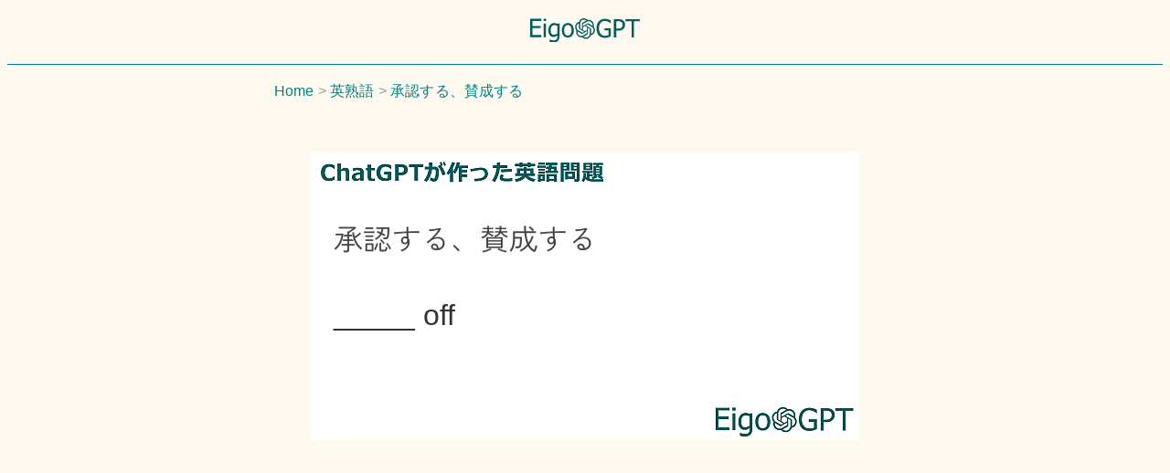

--- FILE ---
content_type: text/html; charset=UTF-8
request_url: https://eigogpt.com/q/8c19f571e251e61cb8dd3612f26d5ecf/
body_size: 6344
content:
<!DOCTYPE html>
<html>
  <head>
<!-- Google Tag Manager -->
<script>(function(w,d,s,l,i){w[l]=w[l]||[];w[l].push({'gtm.start':
new Date().getTime(),event:'gtm.js'});var f=d.getElementsByTagName(s)[0],
j=d.createElement(s),dl=l!='dataLayer'?'&l='+l:'';j.async=true;j.src=
'https://www.googletagmanager.com/gtm.js?id='+i+dl;f.parentNode.insertBefore(j,f);
})(window,document,'script','dataLayer','GTM-T6Q2LBR');</script>
<!-- End Google Tag Manager -->
	<meta charset="utf-8">
	<title>英熟語 承認する、賛成するの__に入るのは?英語GPT.com</title>
	<link rel="canonical" href="https://eigogpt.com/q/8c19f571e251e61cb8dd3612f26d5ecf/"/>
	<meta name="viewport" content="width=device-width,minimum-scale=1,initial-scale=1">
	<style>
		*,*:after,*:before{box-sizing:inherit}html{box-sizing:border-box;font-size:62.5%}body{color:#606c76;font-family:'Roboto', 'Helvetica Neue', 'Helvetica', 'Arial', sans-serif;font-size:1.6em;font-weight:300;letter-spacing:.01em;line-height:1.6}blockquote{border-left:0.3rem solid #d1d1d1;margin-left:0;margin-right:0;padding:1rem 1.5rem}blockquote *:last-child{margin-bottom:0}.button,button,input[type='button'],input[type='reset'],input[type='submit']{background-color:#9b4dca;border:0.1rem solid #9b4dca;border-radius:.4rem;color:#fff;cursor:pointer;display:inline-block;font-size:1.1rem;font-weight:700;height:3.8rem;letter-spacing:.1rem;line-height:3.8rem;padding:0 3.0rem;text-align:center;text-decoration:none;text-transform:uppercase;white-space:nowrap}.button:focus,.button:hover,button:focus,button:hover,input[type='button']:focus,input[type='button']:hover,input[type='reset']:focus,input[type='reset']:hover,input[type='submit']:focus,input[type='submit']:hover{background-color:#606c76;border-color:#606c76;color:#fff;outline:0}.button[disabled],button[disabled],input[type='button'][disabled],input[type='reset'][disabled],input[type='submit'][disabled]{cursor:default;opacity:.5}.button[disabled]:focus,.button[disabled]:hover,button[disabled]:focus,button[disabled]:hover,input[type='button'][disabled]:focus,input[type='button'][disabled]:hover,input[type='reset'][disabled]:focus,input[type='reset'][disabled]:hover,input[type='submit'][disabled]:focus,input[type='submit'][disabled]:hover{background-color:#9b4dca;border-color:#9b4dca}.button.button-outline,button.button-outline,input[type='button'].button-outline,input[type='reset'].button-outline,input[type='submit'].button-outline{background-color:transparent;color:#9b4dca}.button.button-outline:focus,.button.button-outline:hover,button.button-outline:focus,button.button-outline:hover,input[type='button'].button-outline:focus,input[type='button'].button-outline:hover,input[type='reset'].button-outline:focus,input[type='reset'].button-outline:hover,input[type='submit'].button-outline:focus,input[type='submit'].button-outline:hover{background-color:transparent;border-color:#606c76;color:#606c76}.button.button-outline[disabled]:focus,.button.button-outline[disabled]:hover,button.button-outline[disabled]:focus,button.button-outline[disabled]:hover,input[type='button'].button-outline[disabled]:focus,input[type='button'].button-outline[disabled]:hover,input[type='reset'].button-outline[disabled]:focus,input[type='reset'].button-outline[disabled]:hover,input[type='submit'].button-outline[disabled]:focus,input[type='submit'].button-outline[disabled]:hover{border-color:inherit;color:#9b4dca}.button.button-clear,button.button-clear,input[type='button'].button-clear,input[type='reset'].button-clear,input[type='submit'].button-clear{background-color:transparent;border-color:transparent;color:#9b4dca}.button.button-clear:focus,.button.button-clear:hover,button.button-clear:focus,button.button-clear:hover,input[type='button'].button-clear:focus,input[type='button'].button-clear:hover,input[type='reset'].button-clear:focus,input[type='reset'].button-clear:hover,input[type='submit'].button-clear:focus,input[type='submit'].button-clear:hover{background-color:transparent;border-color:transparent;color:#606c76}.button.button-clear[disabled]:focus,.button.button-clear[disabled]:hover,button.button-clear[disabled]:focus,button.button-clear[disabled]:hover,input[type='button'].button-clear[disabled]:focus,input[type='button'].button-clear[disabled]:hover,input[type='reset'].button-clear[disabled]:focus,input[type='reset'].button-clear[disabled]:hover,input[type='submit'].button-clear[disabled]:focus,input[type='submit'].button-clear[disabled]:hover{color:#9b4dca}code{background:#f4f5f6;border-radius:.4rem;font-size:86%;margin:0 .2rem;padding:.2rem .5rem;white-space:nowrap}pre{background:#f4f5f6;border-left:0.3rem solid #9b4dca;overflow-y:hidden}pre>code{border-radius:0;display:block;padding:1rem 1.5rem;white-space:pre}hr{border:0;border-top:0.1rem solid #f4f5f6;margin:3.0rem 0}input[type='color'],input[type='date'],input[type='datetime'],input[type='datetime-local'],input[type='email'],input[type='month'],input[type='number'],input[type='password'],input[type='search'],input[type='tel'],input[type='text'],input[type='url'],input[type='week'],input:not([type]),textarea,select{-webkit-appearance:none;background-color:transparent;border:0.1rem solid #d1d1d1;border-radius:.4rem;box-shadow:none;box-sizing:inherit;height:3.8rem;padding:.6rem 1.0rem .7rem;width:100%}input[type='color']:focus,input[type='date']:focus,input[type='datetime']:focus,input[type='datetime-local']:focus,input[type='email']:focus,input[type='month']:focus,input[type='number']:focus,input[type='password']:focus,input[type='search']:focus,input[type='tel']:focus,input[type='text']:focus,input[type='url']:focus,input[type='week']:focus,input:not([type]):focus,textarea:focus,select:focus{border-color:#9b4dca;outline:0}select{background:url('data:image/svg+xml;utf8,<svg xmlns="http://www.w3.org/2000/svg" viewBox="0 0 30 8" width="30"><path fill="%23d1d1d1" d="M0,0l6,8l6-8"/></svg>') center right no-repeat;padding-right:3.0rem}select:focus{background-image:url('data:image/svg+xml;utf8,<svg xmlns="http://www.w3.org/2000/svg" viewBox="0 0 30 8" width="30"><path fill="%239b4dca" d="M0,0l6,8l6-8"/></svg>')}select[multiple]{background:none;height:auto}textarea{min-height:6.5rem}label,legend{display:block;font-size:1.6rem;font-weight:700;margin-bottom:.5rem}fieldset{border-width:0;padding:0}input[type='checkbox'],input[type='radio']{display:inline}.label-inline{display:inline-block;font-weight:normal;margin-left:.5rem}.container{margin:0 auto;max-width:112.0rem;padding:0 2.0rem;position:relative;width:100%}.row{display:flex;flex-direction:column;padding:0;width:100%}.row.row-no-padding{padding:0}.row.row-no-padding>.column{padding:0}.row.row-wrap{flex-wrap:wrap}.row.row-top{align-items:flex-start}.row.row-bottom{align-items:flex-end}.row.row-center{align-items:center}.row.row-stretch{align-items:stretch}.row.row-baseline{align-items:baseline}.row .column{display:block;flex:1 1 auto;margin-left:0;max-width:100%;width:100%}.row .column.column-offset-10{margin-left:10%}.row .column.column-offset-20{margin-left:20%}.row .column.column-offset-25{margin-left:25%}.row .column.column-offset-33,.row .column.column-offset-34{margin-left:33.3333%}.row .column.column-offset-40{margin-left:40%}.row .column.column-offset-50{margin-left:50%}.row .column.column-offset-60{margin-left:60%}.row .column.column-offset-66,.row .column.column-offset-67{margin-left:66.6666%}.row .column.column-offset-75{margin-left:75%}.row .column.column-offset-80{margin-left:80%}.row .column.column-offset-90{margin-left:90%}.row .column.column-10{flex:0 0 10%;max-width:10%}.row .column.column-20{flex:0 0 20%;max-width:20%}.row .column.column-25{flex:0 0 25%;max-width:25%}.row .column.column-33,.row .column.column-34{flex:0 0 33.3333%;max-width:33.3333%}.row .column.column-40{flex:0 0 40%;max-width:40%}.row .column.column-50{flex:0 0 50%;max-width:50%}.row .column.column-60{flex:0 0 60%;max-width:60%}.row .column.column-66,.row .column.column-67{flex:0 0 66.6666%;max-width:66.6666%}.row .column.column-75{flex:0 0 75%;max-width:75%}.row .column.column-80{flex:0 0 80%;max-width:80%}.row .column.column-90{flex:0 0 90%;max-width:90%}.row .column .column-top{align-self:flex-start}.row .column .column-bottom{align-self:flex-end}.row .column .column-center{align-self:center}@media (min-width: 40rem){.row{flex-direction:row;margin-left:-1.0rem;width:calc(100% + 2.0rem)}.row .column{margin-bottom:inherit;padding:0 1.0rem}}a{color:#9b4dca;text-decoration:none}a:focus,a:hover{color:#606c76}dl,ol,ul{list-style:none;margin-top:0;padding-left:0}dl dl,dl ol,dl ul,ol dl,ol ol,ol ul,ul dl,ul ol,ul ul{font-size:90%;margin:1.5rem 0 1.5rem 3.0rem}ol{list-style:decimal inside}ul{list-style:circle inside}.button,button,dd,dt,li{margin-bottom:1.0rem}fieldset,input,select,textarea{margin-bottom:1.5rem}blockquote,dl,figure,form,ol,p,pre,table,ul{margin-bottom:2.5rem}table{border-spacing:0;display:block;overflow-x:auto;text-align:left;width:100%}td,th{border-bottom:0.1rem solid #e1e1e1;padding:1.2rem 1.5rem}td:first-child,th:first-child{padding-left:0}td:last-child,th:last-child{padding-right:0}@media (min-width: 40rem){table{display:table;overflow-x:initial}}b,strong{font-weight:bold}p{margin-top:0}h1,h2,h3,h4,h5,h6{font-weight:300;letter-spacing:-.1rem;margin-bottom:2.0rem;margin-top:0}h1{font-size:4.6rem;line-height:1.2}h2{font-size:3.6rem;line-height:1.25}h3{font-size:2.8rem;line-height:1.3}h4{font-size:2.2rem;letter-spacing:-.08rem;line-height:1.35}h5{font-size:1.8rem;letter-spacing:-.05rem;line-height:1.5}h6{font-size:1.6rem;letter-spacing:0;line-height:1.4}img{max-width:100%}.clearfix:after{clear:both;content:' ';display:table}.float-left{float:left}.float-right{float:right}

/*# sourceMappingURL=milligram.min.css.map */	* {
	text-align: center ;
}
body {
	background: #fffaf0;
}
@font-face {
	font-display: swap;
}
a, .pc {
	color: #008080; 
}
a:hover {
}

.container {
	max-width: 720px ;
	margin-bottom: 1em;
}
header {
	border-bottom: 1px solid #008080 ;
	margin-bottom: 1em;
	line-height: 2em;
	color: #008080 ;
}
header .container {
	min-height: 2em;
}
header img {
	max-width: 5em ;
}
header a {
	color: #008080 ;
}
.navbart {
	padding-top: 0.5em;
	font-size: x-large ;
}


main p {
	text-align: left ;
}
main .mincho {
	font-family: -apple-system,BlinkMacSystemFont,"Segoe UI",Roboto,"Helvetica Neue",Arial,sans-serif,"Apple Color Emoji","Segoe UI Emoji","Segoe UI Symbol";

}
main .breadcrumb {
	text-align: left ;
	list-style: none ;
}
main .breadcrumb-item {
	display: inline-block ;
}
.breadcrumb-item + .breadcrumb-item::before {
	content: '>' ;
	color: #999 ;
}

main .img-holder {
	padding: 20px ;
}
@media screen and (max-width: 480px) {
	main .img-holder {
		padding: 0;
	}
}
main .notice {
	border: solid 1px #008080; 
	text-align: left ;
	margin-top: 1em ;
	padding: 1em;
}

#answer {
    display: none ;
}
#check:checked + #answer {
    display: block ;
}
#check {
    display: none ;
}
#btn_answer {
	color: #eee ;
	background: #008080;
	font-size: xx-large ;
	border: solid 1px #008080;
	display: inline-block ;
	padding: 10px 20px ;
	margin: 50px 10px ;
}
.word_correct {
	color: #008080 ;
}
main h2 > span {
	color: #c00 ;
	font-size: larger ; 
}
main .answer_background {
	background: #fff ;
	padding: 3em ;
	color: #000 ;
}
main #prevnext li {
	list-style: none ;
}
main #prevnext li > a.button {
	display: block ;
	width: 100% ;
	font-size: 1em;
	font-weight: 100;
}


main .ad {
	max-height: 400px ;
	margin: 1em;
}

.social-share {
	display: block ;
	text-align: center ;
}
.social-share .share-item {
	background-color: #1565c0; 
	border-radius: .4rem ;
	color: #fff ;
	display: inline-block ;
	margin-left: .5rem;
	height: 2.2rem ;
	text-align: center ;
	width: 5rem ;
}

footer {
	margin-top: 2em;
	border-top: 5px solid #008080 ;
	background: #fff ;
}
footer .container {
	min-height: 5em;
}
footer ul.lead {
	padding: 1em;
	margin: 10px ;
	list-style: none ;
	text-align: left ;
}
footer ul.lead li {
	text-align: left ;
	display: inline-block;
	margin-left: 1em;
	
}
footer ul.lead a {
	text-align: left ;
	display: block ;
}

footer ul.lead a span.genre {
	background: #008080 ;
	color: #fff ;
	font-size: smaller ;
	border: solid 1px #008080 ;
}

.social-share {
	padding-top: 1em;
	padding-top: 1em;
}
.social-share a {
	color: #fff ;
	padding: 10px ;
}
.social-share a.twitter { background: rgb(83,167,231); }
.social-share a.facebook { background: rgb(67,96,156); }
.social-share a.line { background: rgb(6,199,85); }

.gmap {
height: 0;
overflow: hidden;
padding-bottom: 56.25%;
position: relative;
}
.gmap iframe {
position: absolute;
left: 0;
top: 0;
height: 100%;
width: 100%;
}

#popular div.column {
	text-align: left ;
	padding-bottom: 1em;
}
#popular div.column a.english {
	color: #333 ;
}
	</style>

<!-- Twitter -->
<meta name="twitter:site" content=""/>
<meta name="twitter:creator" content=""/>


<meta name="twitter:card" content="summary_large_image">
<meta name="twitter:title" content="英熟語 承認する、賛成するの__に入るのは?英語GPT.com">
<meta name="twitter:description" content="ChatGPTが作った英語英熟語の問題です。
承認する、賛成するの_____ offの__に入る単語は?">
<meta name="twitter:image" content="https://eigogpt.com/i/8c19f571e251e61cb8dd3612f26d5ecf/ogp.png">


<!-- Facebook -->

<meta property="og:url" content="https://eigogpt.com/q/8c19f571e251e61cb8dd3612f26d5ecf/">
<meta property="og:title" content="英熟語 承認する、賛成するの__に入るのは?英語GPT.com">
<meta property="og:description" content="ChatGPTが作った英語英熟語の問題です。
承認する、賛成するの_____ offの__に入る単語は?"> 
<meta property="og:image" content="https://eigogpt.com/i/8c19f571e251e61cb8dd3612f26d5ecf/ogp.png">

<!-- Meta -->
<meta name="description" content="ChatGPTが作った英語英熟語の問題です。
承認する、賛成するの_____ offの__に入る単語は?">
<meta name="author" content="">

<script async src="https://pagead2.googlesyndication.com/pagead/js/adsbygoogle.js?client=ca-pub-0477795926428585"
     crossorigin="anonymous"></script>
</head>
<body>
<!-- Google Tag Manager (noscript) -->
<noscript><iframe src="https://www.googletagmanager.com/ns.html?id=GTM-T6Q2LBR"
height="0" width="0" style="display:none;visibility:hidden"></iframe></noscript>
<!-- End Google Tag Manager (noscript) -->
<header>
	<div class="container">
		<nav class="navbart">
			<a class="navbar-brand" href="https://eigogpt.com"><img src="/images/logo_eigogpt.svg" alt="英語GPT.com"/></a>
		</nav>
	</div>
</header>
<main>
		<section id="breadcrumb">
		<div class="container">
			<nav>
				<ol class="breadcrumb" itemscope itemtype="http://schema.org/BreadcrumbList">
					<li class="breadcrumb-item" itemprop="itemListElement" itemscope itemtype="http://schema.org/ListItem">
						<a itemprop="item" href="https://eigogpt.com">
							<span itemprop="name">Home</span>
						</a>
						<meta itemprop="position" content="1"/>
					</li>
										<li class="breadcrumb-item" itemprop="itemListElement" itemscope itemtype="http://schema.org/ListItem">
						<a itemprop="item" href="/g/英熟語/">
							<span itemprop="name">英熟語</span>
						</a>
						<meta itemprop="position" content="2"/>
					</li>
										<li class="breadcrumb-item" itemprop="itemListElement" itemscope itemtype="http://schema.org/ListItem">
						<a itemprop="item" href="https://eigogpt.com/q/8c19f571e251e61cb8dd3612f26d5ecf/">
							<span itemprop="name">承認する、賛成する</span>
						</a>
						<meta itemprop="position" content="3"/>
					</li>
									</ol>
			</nav>
		</div>
	</section>

		<div class="img-holder">
		<img src="/i/8c19f571e251e61cb8dd3612f26d5ecf/thumb.png" width="600" height="auto" alt="承認する、賛成する" layout="responsive"/></img>
	</div>

	<h1>
		<a href="/q/8c19f571e251e61cb8dd3612f26d5ecf/"	>
			承認する、賛成する		</a>
	</h1> 
	<div>
		_____ off		<br/>
		この__に入る英語は何でしょう？
	</div>
	<section>
		<div class="container">
			<label class="seeanswer" id="btn_answer" for="check">解答を見る</label>
		</div>
	</section>


	<input type="checkbox" id="check">
	<section id="answer">
		<div class="container">
			<div class="answer_background">
				<h2>
					<small>正解は</small>
					<span class="word_correct">nod</span>
					<small>です。</small>
				</h2>
				<div>
					<strong class="word_correct">nod</strong> off					<br/>
					承認する、賛成する				</div>
			</div>
		</div>
	</section>

</main>

<section>
	<div class="container">
		<div class="social-share">
			<h3>このページをシェア</h3>
				<a class="twitter" href="https://twitter.com/share?url=https://eigogpt.com/q/8c19f571e251e61cb8dd3612f26d5ecf/&text=英熟語 承認する、賛成するの__に入るのは?英語GPT.com&hashtags=#EigoGPT+#">Twitter</a>
				<a class="facebook" href="http://www.facebook.com/share.php?u=https://eigogpt.com/q/8c19f571e251e61cb8dd3612f26d5ecf/">facebook</a>
				<a class="line" href="https://social-plugins.line.me/lineit/share?url=https://eigogpt.com/q/8c19f571e251e61cb8dd3612f26d5ecf/">LINE</a>
		</div>
	</div>
</section>

	<footer>
	<div class="container">
		<div class="row">
			<div class="column">
				<ul class="lead">
					<h4>その他の問題</h4>
										<li>
						<a href="/q/d1f491a404d6854880943e5c3cd9ca25/">
							<span class="genre">ビジネス英語</span>
							<br/>
							プロジェクトを最後まで完成させましょう						</a>
					</li>
										<li>
						<a href="/q/cfecdb276f634854f3ef915e2e980c31/">
							<span class="genre">カジュアル英語</span>
							<br/>
							冒険心が本当にある						</a>
					</li>
										<li>
						<a href="/q/70efdf2ec9b086079795c442636b55fb/">
							<span class="genre">ビジネス英語</span>
							<br/>
							そのミーティングの進行役をしていただけますか？						</a>
					</li>
										<li>
						<a href="/q/9c838d2e45b2ad1094d42f4ef36764f6/">
							<span class="genre">英熟語</span>
							<br/>
							仕分ける、選別する						</a>
					</li>
										<li>
						<a href="/q/18d8042386b79e2c279fd162df0205c8/">
							<span class="genre">カジュアル英語</span>
							<br/>
							この映画を見ましょう						</a>
					</li>
										<li></li>
				</ul>
			</div>
			<div class="column">
				<ul class="lead">
					<h4>ジャンル</h4>
										<li>
						<a href="/g/ビジネス英語/">
							ビジネス英語						</a>
					</li>
										<li>
						<a href="/g/カジュアル英語/">
							カジュアル英語						</a>
					</li>
										<li>
						<a href="/g/英熟語/">
							英熟語						</a>
					</li>
									</ul>

				<ul class="lead">
					<li>
						<a href="/pp.php">Privacy Policy</a>
					</li>
					<h4>Twitter</h4>
					<li>
						<a href="https://twitter.com/eigogpt">@eigoGPT</a>
					</li>
				</ul>
				<ul class="lead">
					<h4>関連サイト</h4>
						<li><a href="https://tomereru.net/">空港駐車場混雑情報</a></li>
	<li><a href="https://nocash.tokyo/">NOキャッシュ.tokyo</a></li>
	<li><a href="https://appledeals.tokyo/">Apple認定整備済製品情報</a></li>
	<li><a href="https://xn--vqq918a.net/">今年は令和何年?何年.net</a></li>
	<li><a href="https://yomerunandoku.com/">読める？難読.com</a></li>
	<li><a href="https://squiz.me/">sQuiz.me</a></li>
	<li><a href="https://squiz.me/hogen/">方言*squiz.me</a></li>
	<li><a href="https://squiz.me/kanjicross/">漢字クロス*squiz.me</a></li>
	<li><a href="https://freesim.tokyo/">freeSIM.tokyo</a></li>
	<li><a href="https://esim.fun/">国内海外eSIM/SIM比較 eSIM.fun</a></li>
	<li><a href="https://tdls.tokyo//">東京ディズニーランド・シーのリアルタイム混雑情報</a></li>
	<li><a href="https://www.youtube.com/@ai_polyglot/">AI Polyglot</a></li>
				</ul>
			</div>
		</div>

		<div class="copyright">
			&copy; 2026			<a href="https://eigogpt.com">英語GPT.com</a>
		</div>
	</div>
</footer>
  </body>
</html>


--- FILE ---
content_type: text/html; charset=utf-8
request_url: https://www.google.com/recaptcha/api2/aframe
body_size: 268
content:
<!DOCTYPE HTML><html><head><meta http-equiv="content-type" content="text/html; charset=UTF-8"></head><body><script nonce="nMBKyqkjhAJBKrUHS8m35A">/** Anti-fraud and anti-abuse applications only. See google.com/recaptcha */ try{var clients={'sodar':'https://pagead2.googlesyndication.com/pagead/sodar?'};window.addEventListener("message",function(a){try{if(a.source===window.parent){var b=JSON.parse(a.data);var c=clients[b['id']];if(c){var d=document.createElement('img');d.src=c+b['params']+'&rc='+(localStorage.getItem("rc::a")?sessionStorage.getItem("rc::b"):"");window.document.body.appendChild(d);sessionStorage.setItem("rc::e",parseInt(sessionStorage.getItem("rc::e")||0)+1);localStorage.setItem("rc::h",'1768916719553');}}}catch(b){}});window.parent.postMessage("_grecaptcha_ready", "*");}catch(b){}</script></body></html>

--- FILE ---
content_type: image/svg+xml
request_url: https://eigogpt.com/images/logo_eigogpt.svg
body_size: 4494
content:
<?xml version="1.0" encoding="UTF-8"?><svg id="a" xmlns="http://www.w3.org/2000/svg" viewBox="0 0 322.77 68.8"><path d="m186.61,24.09c1.33-4.01.88-8.4-1.26-12.04-3.21-5.59-9.67-8.47-15.97-7.12C166.58,1.77,162.54-.03,158.32,0c-6.45-.02-12.17,4.14-14.15,10.27-4.14.85-7.72,3.44-9.81,7.11-3.24,5.58-2.5,12.61,1.82,17.39-1.33,4.01-.88,8.4,1.26,12.04,3.21,5.59,9.67,8.47,15.97,7.12,2.8,3.16,6.84,4.96,11.06,4.93,6.45.02,12.17-4.14,14.15-10.28,4.14-.85,7.72-3.44,9.81-7.11,3.23-5.58,2.49-12.6-1.83-17.39h0Zm-22.13,30.93c-2.58,0-5.08-.9-7.06-2.55.09-.05.25-.13.35-.2l11.72-6.77c.6-.34.97-.98.96-1.67v-16.52l4.95,2.86c.05.03.09.08.1.14v13.68c0,6.09-4.94,11.02-11.02,11.03Zm-23.7-10.12c-1.29-2.23-1.76-4.85-1.32-7.39.09.05.24.15.35.21l11.72,6.77c.59.35,1.33.35,1.93,0l14.31-8.26v5.72c0,.06-.02.12-.07.15l-11.85,6.84c-5.28,3.04-12.02,1.23-15.07-4.04h0Zm-3.08-25.59c1.29-2.24,3.32-3.95,5.74-4.84,0,.1,0,.28,0,.4v13.54c0,.69.36,1.33.96,1.67l14.31,8.26-4.95,2.86s-.11.04-.17.02l-11.85-6.85c-5.27-3.05-7.07-9.79-4.04-15.06Zm40.7,9.47l-14.31-8.26,4.95-2.86s.11-.04.17-.02l11.85,6.84c5.28,3.05,7.08,9.8,4.04,15.07-1.29,2.23-3.32,3.94-5.74,4.83v-13.95c0-.69-.36-1.32-.96-1.67Zm4.93-7.42c-.09-.05-.24-.15-.35-.21l-11.72-6.77c-.59-.35-1.33-.35-1.93,0l-14.31,8.26v-5.72c0-.06.02-.12.07-.15l11.85-6.84c5.28-3.04,12.03-1.23,15.07,4.05,1.29,2.23,1.75,4.84,1.32,7.38h0Zm-31,10.2l-4.96-2.86c-.05-.03-.09-.08-.1-.14v-13.68c0-6.09,4.95-11.03,11.04-11.03,2.58,0,5.07.91,7.05,2.55-.09.05-.24.13-.35.2l-11.72,6.77c-.6.34-.97.98-.96,1.67v16.52Zm2.69-5.8l6.37-3.68,6.37,3.68v7.36l-6.37,3.68-6.37-3.68v-7.36Z" style="fill:#005e5d;"/><path d="m220.15,55.89c-3.7,0-7.09-.56-10.16-1.69-3.07-1.13-5.71-2.83-7.91-5.13-2.2-2.32-3.89-5.19-5.06-8.61-1.17-3.42-1.76-7.36-1.76-11.81,0-4.22.59-8,1.78-11.34,1.18-3.34,2.88-6.19,5.08-8.56,2.13-2.3,4.76-4.07,7.88-5.31,3.12-1.24,6.53-1.86,10.23-1.86,1.76,0,3.45.13,5.06.39,1.62.26,3.16.61,4.64,1.05,1.17.35,2.48.84,3.92,1.46,1.44.62,2.61,1.15,3.5,1.6v8.4h-.6c-.87-.77-1.76-1.51-2.69-2.2-.93-.69-2.23-1.44-3.92-2.23-1.41-.7-3.02-1.29-4.85-1.76-1.83-.47-3.8-.7-5.91-.7-5.04,0-9.11,1.9-12.22,5.7-3.11,3.8-4.66,8.85-4.66,15.15,0,3.52.41,6.59,1.23,9.21.82,2.63,2,4.85,3.55,6.68,1.5,1.81,3.31,3.18,5.43,4.13,2.12.95,4.5,1.42,7.15,1.42,1.97,0,3.92-.14,5.87-.42,1.95-.28,3.59-.7,4.92-1.27v-13.54h-12.09v-6.12h18.98v22.85c-.89.4-2.08.9-3.57,1.51-1.49.61-2.88,1.09-4.17,1.44-1.71.52-3.26.9-4.64,1.16-1.38.26-3.06.39-5.03.39Z" style="fill:#005e5d;"/><path d="m279.35,18.31c0,2.27-.4,4.42-1.21,6.45-.81,2.03-1.93,3.76-3.36,5.19-1.81,1.78-3.93,3.13-6.36,4.04-2.44.91-5.52,1.37-9.25,1.37h-5.91v19.51h-6.96V2.52h13.15c3.09,0,5.73.26,7.91.77,2.18.52,4.1,1.35,5.77,2.5,1.95,1.34,3.47,3.03,4.57,5.08,1.1,2.05,1.65,4.53,1.65,7.44Zm-7.24.18c0-1.8-.31-3.38-.93-4.71-.62-1.34-1.56-2.43-2.83-3.27-1.1-.73-2.39-1.24-3.85-1.55-1.46-.3-3.29-.46-5.47-.46h-5.77v20.92h4.75c2.81,0,5.08-.23,6.82-.69,1.73-.46,3.18-1.27,4.32-2.44,1.03-1.05,1.78-2.2,2.25-3.45.47-1.24.7-2.69.7-4.36Z" style="fill:#005e5d;"/><path d="m298.23,54.87V8.71h-17.58V2.52h42.12v6.19h-17.58v46.16h-6.96Z" style="fill:#005e5d;"/><path d="m0,53.93V1.58h32.73v6.19H6.96v14.34h24.01v6.19H6.96v19.44h25.77v6.19H0Z" style="fill:#005e5d;"/><path d="m47.07,8.09h-7.52V1.23h7.52v6.86Zm-.46,45.84h-6.61V14.66h6.61v39.27Z" style="fill:#005e5d;"/><path d="m57.73,60.22c.44.19,1.1.44,1.97.76.87.32,1.85.62,2.95.9,1.22.3,2.34.55,3.38.74,1.03.19,2.16.28,3.38.28,2.04,0,3.77-.27,5.19-.81,1.42-.54,2.53-1.29,3.32-2.25.75-.96,1.28-2.07,1.58-3.34.3-1.27.46-2.71.46-4.32v-3.45c-1.78,1.55-3.53,2.69-5.24,3.43-1.71.74-3.86,1.11-6.43,1.11-4.48,0-8.04-1.66-10.69-4.99-2.65-3.33-3.97-8.11-3.97-14.34,0-3.26.46-6.15,1.37-8.67.91-2.52,2.14-4.66,3.69-6.42,1.48-1.69,3.22-2.99,5.24-3.9,2.02-.91,4.1-1.37,6.26-1.37,2.04,0,3.8.24,5.29.72,1.49.48,2.98,1.17,4.48,2.06l.39-1.69h6.22v34.8c0,6.66-1.45,11.54-4.36,14.66-2.91,3.12-7.35,4.68-13.32,4.68-1.92,0-3.88-.15-5.89-.46-2-.3-3.87-.72-5.61-1.23v-6.89h.35Zm22.22-16.95v-21.55c-1.64-.8-3.16-1.37-4.55-1.71-1.39-.34-2.78-.51-4.17-.51-3.35,0-5.99,1.23-7.91,3.69-1.92,2.46-2.88,5.99-2.88,10.58s.73,7.68,2.2,9.95c1.46,2.27,3.84,3.41,7.12,3.41,1.71,0,3.47-.34,5.29-1.02,1.82-.68,3.45-1.63,4.9-2.85Z" style="fill:#005e5d;"/><path d="m128.43,34.31c0,6.61-1.59,11.71-4.78,15.31-3.19,3.6-7.43,5.4-12.73,5.4s-9.76-1.86-12.88-5.57-4.69-8.76-4.69-15.13,1.61-11.66,4.83-15.29c3.22-3.63,7.47-5.45,12.74-5.45s9.54,1.81,12.73,5.43c3.19,3.62,4.78,8.72,4.78,15.31Zm-6.82,0c0-5.09-.93-8.86-2.78-11.34-1.85-2.47-4.49-3.71-7.91-3.71s-6.1,1.24-7.96,3.71c-1.86,2.47-2.79,6.25-2.79,11.34s.93,8.65,2.79,11.2,4.52,3.81,7.96,3.81,6.03-1.25,7.89-3.74,2.79-6.25,2.79-11.27Z" style="fill:#005e5d;"/></svg>